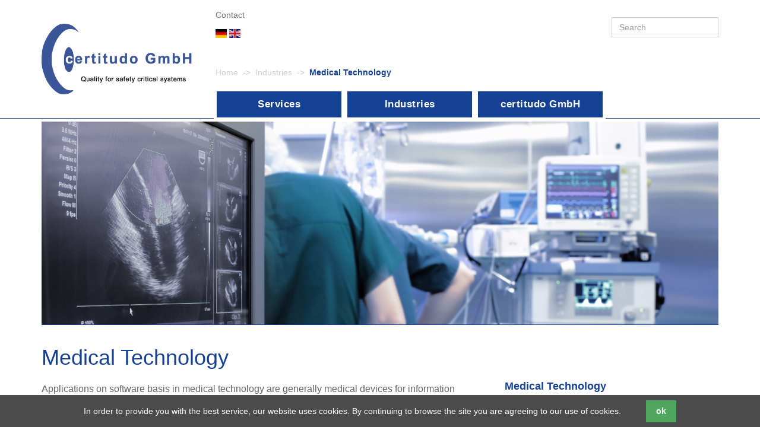

--- FILE ---
content_type: text/html; charset=utf-8
request_url: https://certitudo-gmbh.de/medical-technology-44.html
body_size: 5303
content:
<!DOCTYPE html>
<html lang="en">
<head>
<meta charset="utf-8">
<title>certitudo – Medical Technology - certitudo - QUALITY FOR SAFETY CRITICAL SYSTEMS</title>
<base href="https://certitudo-gmbh.de/">
<meta name="robots" content="index,follow">
<meta name="description" content="Code review incl. static code analysis of software, Software Development Process, Verification and Validation, Reference Project">
<meta name="generator" content="Contao Open Source CMS">
<meta http-equiv="x-ua-compatible" content="ie=edge">
<meta name="viewport" content="width=device-width, initial-scale=1.0">
<link rel="stylesheet" href="assets/font-awesome/css/font-awesome.min.css">
<link rel="stylesheet" href="system/modules/cookiebar/assets/dist/cookiebar.min.css">
<link rel="stylesheet" href="assets/css/a79ae088fdec.css">
<script src="assets/js/262ccf792d78.js"></script>
<script src="files/theme/js/bootstrap.min.js"></script>
<script src="files/theme/js/custom.js"></script>
<script src="files/theme/js/jquery-migrate.js"></script>
<link rel="shortcut icon" type="image/x-icon" href="share/favicon-home.ico">
<link rel="apple-touch-icon" href="share/favicon-apple-touch-icon-home.png">
<!--[if lt IE 9]><script src="assets/html5shiv/js/html5shiv-printshiv.min.js"></script><![endif]-->
</head>
<body id="top" class="mac chrome blink ch131" itemscope itemtype="http://schema.org/WebPage">
<div id="wrapper">
<header id="header" itemscope itemtype="http://schema.org/WPHeader">
<div class="inside">
<div class="container">
<div class="row">
<div class="col-sm-3">
<div class="logo--wrapper">
<div class="ce_image block">
<figure class="image_container" itemscope itemtype="http://schema.org/ImageObject"
itemprop="associatedMedia">
<a href="" title="Certitudo Logo"  itemprop="contentUrl">
<img src="files/theme/images/Logo%20C6_blau_250dpi.png" width="908" height="410" alt="Certitudo Logo"  itemprop="image">
</a>
</figure>
</div>
</div>
</div>
<div class="col-sm-9 header--right">
<!-- indexer::stop -->
<div class="ce_form block">
<form action=&quot;56.html&quot; method="get"
enctype="application/x-www-form-urlencoded" class=&quot;search&quot;>
<div class="formbody">
<div class="widget widget-text form-group">
<input class="form-control" id="ctrl_2" name="keywords" type="text" value="" placeholder="Search">
</div>
</div>
</form>
</div>
<!-- indexer::start -->
<!-- indexer::stop -->
<nav class="mod_customnav block" itemscope itemtype="http://schema.org/SiteNavigationElement">
<a href="medical-technology-44.html#skipNavigation21" class="invisible">Skip navigation</a>
<ul class="level_1">
<li class="first last"><a href="contact.html" title="certitudo – Contact" class="first last" itemprop="url"><span itemprop="name">Contact</span></a></li>
</ul>
<a id="skipNavigation21" class="invisible">&nbsp;</a>
</nav>
<!-- indexer::continue --> <a href=""><img src="/files/content/Downloads/deutsch.jpg" alt="deutsch" height="25" width="19"></a>&nbsp;<a href="home-en.html"><img src="/files/content/Downloads/english.jpg" alt="english" height="25" width="19"></a>
<!-- indexer::stop -->
<div class="mod_breadcrumb block">
<nav aria-label="breadcrumb">
<ul class="breadcrumb" itemprop="breadcrumb" itemscope itemtype="http://schema.org/BreadcrumbList">
<li class="breadcrumb-item first" itemscope itemtype="http://schema.org/ListItem" itemprop="itemListElement"><a href="home-en.html" title="certitudo - QUALITY FOR SAFETY CRITICAL SYSTEMS" itemprop="url"><span itemprop="name">Home</span></a></li>
<li class="breadcrumb-item" itemscope itemtype="http://schema.org/ListItem" itemprop="itemListElement"><a href="industries.html" title="certitudo - Transportation, Medical Technology, Defence, Automotive, Electronical Devices and Avionics" itemprop="url"><span itemprop="name">Industries</span></a></li>
<li class="breadcrumb-item active last" itemscope itemtype="http://schema.org/ListItem" itemprop="itemListElement" aria-current="page"><strong itemprop="name">Medical Technology</strong></li>
</ul>
</nav>
</div>
<!-- indexer::continue -->
</div>
</div>
<div class="row">
<div class="col-xs-12">
<!-- indexer::stop -->
<nav class="navbar mod_bs_navbar navbar-default" >
<button type="button" class="navbar-toggle collapsed" data-toggle="collapse" data-target="#navbar-responsive-10">
<span class="invisible"></span>
<span class="icon-bar"></span>
<span class="icon-bar"></span>
<span class="icon-bar"></span>
</button>
<div class="collapse navbar-collapse" id="navbar-responsive-10">
<!-- indexer::stop -->
<nav class="mod_navigation block" itemscope itemtype="http://schema.org/SiteNavigationElement">
<a href="medical-technology-44.html#skipNavigation9" class="invisible">Skip navigation</a>
<ul class="level_1">
<li class="
submenu first"
>
<a href="services.html" title="certitudo - Testing, Source code Analysis, Safety and Security Management, Validation"  class="submenu first">
<span class="nav--link">Services</span></a>
<ul class="level_2">
<li class="
first"
>
<a href="testing.html" title="certitudo – Testing"  class="first">
<img src="assets/images/7/125x190px_testen-ecb07578.jpg" alt="">
<span class="nav--link">Testing</span></a>
</li>
<li>
<a href="sourcecode-analyse-38.html" title="certitudo – Source code Analysis" >
<img src="assets/images/b/125x190px_sourcecode-c519f404.jpg" alt="">
<span class="nav--link">Source code Analysis</span></a>
</li>
<li>
<a href="safety-und-security-management-39.html" title="certitudo – Safety and Security Management" >
<img src="assets/images/0/125x190px_safety-0862e88d.jpg" alt="">
<span class="nav--link">Safety and Security Management</span></a>
</li>
<li class="
last"
>
<a href="validierung-40.html" title="certitudo – Validation"  class="last">
<img src="assets/images/7/125x190px_validierung-e5dade78.jpg" alt="">
<span class="nav--link">Validation</span></a>
</li>
</ul>        </li>
<li class="
submenu trail"
>
<a href="industries.html" title="certitudo - Transportation, Medical Technology, Defence, Automotive, Electronical Devices and Avionics"  class="submenu trail">
<span class="nav--link">Industries</span></a>
<ul class="level_2">
<li class="
sibling first"
>
<a href="transportation-43.html" title="certitudo – Transportation"  class="sibling first">
<img src="assets/images/b/125x190px_transportation-0d4a9cbe.jpg" alt="">
<span class="nav--link">Transportation</span></a>
</li>
<li class="
active"
>
<a href="medical-technology-44.html" title="certitudo – Medical Technology"  class="active">
<img src="assets/images/3/125x190px_medical-e86a8e5d.jpg" alt="">
<span class="nav--link">Medical Technology</span></a>
</li>
<li class="
sibling"
>
<a href="defence-45.html" title="certitudo – Defence"  class="sibling">
<img src="assets/images/d/125x190px_defence-65880a3d.jpg" alt="">
<span class="nav--link">Defence</span></a>
</li>
<li class="
sibling"
>
<a href="automotive-46.html" title="certitudo – Automotive"  class="sibling">
<img src="assets/images/1/125x190px_automotive-8d153e8e.jpg" alt="">
<span class="nav--link">Automotive</span></a>
</li>
<li class="
sibling"
>
<a href="electronical-devices-47.html" title="certitudo – Electronical Devices"  class="sibling">
<img src="assets/images/b/125x190px_electronical-8d3a37a8.jpg" alt="">
<span class="nav--link">Electronical Devices</span></a>
</li>
<li class="
sibling last"
>
<a href="avionics-48.html" title="certitudo – Avionics"  class="sibling last">
<img src="assets/images/7/125x190px_avionics-4f3f7537.jpg" alt="">
<span class="nav--link">Avionics</span></a>
</li>
</ul>        </li>
<li class="
submenu last"
>
<a href="certitudo-gmbh-49.html" title="certitudo - About us, References, Career"  class="submenu last">
<span class="nav--link">certitudo GmbH</span></a>
<ul class="level_2">
<li class="
first"
>
<a href="about-us.html" title="certitudo – About us – Begemann, Debler, Lörch, Schmidt"  class="first">
<img src="assets/images/7/1527-122-snip_16_9-e8351676.jpg" alt="">
<span class="nav--link">About us</span></a>
</li>
<li>
<a href="references.html" title="certitudo – References" >
<img src="assets/images/e/125x190px_referenzen-8c184184.jpg" alt="">
<span class="nav--link">References</span></a>
</li>
<li class="
last"
>
<a href="career.html" title="Career"  class="last">
<img src="assets/images/8/125x190px_sart%2Bkarriere-3b4aaf94.jpg" alt="">
<span class="nav--link">Career</span></a>
</li>
</ul>        </li>
</ul>
<a id="skipNavigation9" class="invisible">&nbsp;</a>
</nav>
<!-- indexer::continue -->
</div>    </nav>
<!-- indexer::continue -->
</div>
</div>
</div>            </div>
</header>
<div class="custom">
<div id="titelbild">
<div class="inside">
<div class="container">
<figure class="mod_coverpicture block">
<img src="files/content/images/stock/1330x400px_medical.jpg" alt="certitudo – Medical Technology" title="certitudo – Medical Technology">
</figure>
</div>
</div>
</div>
</div>
<div id="container">
<main id="main" itemscope itemtype="http://schema.org/WebPageElement" itemprop="mainContentOfPage">
<div class="inside">
<div class="mod_article first last block" id="article-42">
<div class="container">
<h1 class="ce_headline first">Medical Technology</h1><div class="ce_bs_gridStart row">
<div class="col-sm-8">
<div class="ce_text block">
<p>Applications on software basis in medical technology are generally medical devices for information technology, bio technology and health services, however, Mobile Medical Applications (Apps) are also used as medical products.</p>
<p>The term <strong>Medical Technology 4.0</strong> is now established for networked medical devices which exchange their diagnostic and therapeutic characteristics and functions via programmable application interface (APIs – “Application Programming Interfaces”) and via digital services.</p>
<p>Software tools supporting the processes in medical technology are also used, but these can potentially influence product quality.</p>
<p>For products in these safety critical fields evidence must be provided that the development has been carried out meeting the standards and depending on their use. Consequently the requirements of IEC 62304 on the development are very high. The development processes focus on risk management, the fitness for purpose and traceability. Within this context the requirements of quality management from EN ISO 13485 must also be met.</p>
<p>Process, criticality and Part 11 compliance analyses can determine the functional scope and test sequences.</p>
<p>&nbsp;</p>
<p id="normenkonformität"><strong>Standards Conformity</strong></p>
<p>We work to the following standards:</p>
<ul>
<li>ISO 13485 „Medical devices - Quality management systems - Requirements for regulatory purposes”</li>
<li>FDA 21CFR 820 Quality system regulations</li>
<li>FDA 21 CFR Part 11 Electronic Records; Electronic Signatures (ERES)</li>
<li>IEC 62304 – medical device software – software life cycle processes</li>
<li>DIN EN ISO 14971 Medical devices - Application of risk management to medical devices</li>
</ul>
<p>&nbsp;</p>
<p id="codereview"><strong>Code review incl. static code analysis of software conforming to IEC62304 </strong></p>
<p>IEC 62304 medical device software – software life cycle processes does explicitly demand to carry out a code review. However, we do recommend providing evidence that the requirements and design stipulations are covered by the software modules due to the safety classification for safety critical parts of safety class C and for complex module reviews.</p>
<p>Also, the quality of the software is measurably increased by code coverage analyses, which analyse the different levels of coverage of the code through tests and reviews and enable traceability to the test cases. Further processes that can be used to increase the quality of the code and provide evidence of the same are worst case runtime analyses (WCET analysis) and floating point error analysis are. Of course we consider your internal coding standards when carrying out the code coverage analyses.</p>
<p>&nbsp;</p>
<p id="softwareentwicklungsprozess"><strong>Software Development Process </strong></p>
<p>As a service provider we support you during all phases of your software development process. Our employees are highly experienced in all fields relating to the software development process for your medical technology specific applications, taking into consideration IEC 62304 and aligned with the safety classification, starting with setting up of requirements (Requirement Engineering) and by defining suitable architectures and designs, <a href="sourcecode-analyse-38.html">source code analyses</a>, the various test stages and also drawing up a suitable verification and <a href="validierung-40.html">validation</a> strategy. To us it does not matter whether your development process is based the waterfall model, the V model or an agile development approach (e.g. SCRUM). We are familiar with all of them.</p>
<p>&nbsp;</p>
<p id="vertifikation"><strong>Verification and Validation</strong></p>
<p>Especially with regard to verification and <a href="validierung-40.html">validation</a> we are your competent partner. We have several years of experience in verification and <a href="validierung-40.html">validation</a> of diverse medical technology specific applications and software tools supporting processes. In cooperation with you we will set up the optimum verification and <a href="validierung-40.html">validation</a> strategy. We will practically support you in implementing this for the projects. As part of this support we will always focus on cost and regulatory requirements.</p>
<p>&nbsp;</p>
<p id="referenzprojekt"><strong>Reference Project</strong></p>
<p>A medical technology manufacturer introduced a new document life cycle system. The Agile tool was used as an engineering backbone during the development and production and continually developed. Interfaces to SAP, CAD systems and MS Office were implemented, amongst others. Since it is a process supporting software potentially having an effect on the product quality, certitudo GmbH carried out quality assurance tasks in accordance with FDA 21 CFR Part 11.</p>
<p>The tasks carried out included</p>
<ul>
<li>Drawing up requirements documentation</li>
<li>Drawing up test specifications</li>
<li>Drawing up risk analyses</li>
<li>Drawing up validation documentation and an automatic traceability matrix</li>
<li>Carrying out manual system tests</li>
<li>Developing a test robot for automatic functional tests</li>
<li>Drawing up manuals and electronic tutorials</li>
</ul>
<p>&nbsp;</p>
</div>
</div>
<div  class="ce_bs_gridSeparator col-sm-4">
<div class="ce_text article--side block">
<h2>Medical Technology</h2>
<p><a href="medical-technology-44.html#normenkonformität">Standards Conformity</a></p>
<p><a href="medical-technology-44.html#codereview">Code Review</a></p>
<p><a href="medical-technology-44.html#softwareentwicklungsprozess">Software Development Process </a></p>
<p><a href="medical-technology-44.html#vertifikation">Verification and Validation</a></p>
<p><a href="medical-technology-44.html#referenzprojekt">Reference Project</a></p>
<figure class="image_container float_below" style="margin-top:30px;">
<img src="assets/images/f/entwicklung_produktinnovationen_intro-548076b0.jpg" width="420" height="210" alt="" itemprop="image">
</figure>
</div>
</div>
</div>
</div>
</div>
</div>
</main>
</div>
<footer id="footer" itemscope itemtype="http://schema.org/WPFooter">
<div class="inside">
<div class="footer--upper">
<div class="container">
<div class="mod_article block" id="article-60">
<div class="container">
<div class="ce_bs_gridStart first row">
<div class="col-sm-7">
<div class="ce_bs_gridStart row">
<div class="col-sm-6">
</div>
<div  class="ce_bs_gridSeparator col-sm-6">
</div>
</div>
</div>
<div  class="ce_bs_gridSeparator col-sm-5">
<div class="ce_bs_gridStart row">
<div class="col-sm-6">
</div>
<div  class="ce_bs_gridSeparator col-sm-6">
<div class="ce_text footer--sitemap block">
<ul class="hidden-xs">
<li><a title="Services" href="services.html">Services</a></li>
</ul>
<ul class="hidden-xs">
<li><a title="Industries" href="industries.html">Industries</a></li>
</ul>
<ul class="hidden-xs">
<li><a title="certitudo GmbH" href="certitudo-gmbh.html">certitudo GmbH</a></li>
</ul>
</div>
</div>
</div>
</div>
</div>
</div>
</div>
</div>
</div>
<div class="footer--lower">
<div class="container">
<!-- indexer::stop -->
<p class="copy">© certitudo GmbH 2026</p>
<!-- indexer::stop -->
<nav class="mod_customnav block" itemscope itemtype="http://schema.org/SiteNavigationElement">
<a href="medical-technology-44.html#skipNavigation20" class="invisible">Skip navigation</a>
<ul class="level_1">
<li class="first"><a href="privacy-policy.html" title="Privacy Policy" class="first" itemprop="url"><span itemprop="name">Privacy Policy</span></a></li>
<li><a href="legal-notice.html" title="certitudo GmbH – Legal notice" itemprop="url"><span itemprop="name">Legal notice</span></a></li>
<li class="last"><a href="contact.html" title="certitudo – Contact" class="last" itemprop="url"><span itemprop="name">Contact</span></a></li>
</ul>
<a id="skipNavigation20" class="invisible">&nbsp;</a>
</nav>
<!-- indexer::continue -->
<!-- indexer::continue -->
</div>
</div><div id="bugs">
<div class="container">
</div>
</div>            </div>
</footer>
</div>
<script src="assets/colorbox/js/colorbox.min.js"></script>
<script>jQuery(function($){$('a[data-lightbox]').map(function(){$(this).colorbox({loop:!1,rel:$(this).attr('data-lightbox'),maxWidth:'95%',maxHeight:'95%'})})})</script>
<!-- indexer::stop -->
<div class="cookiebar cookiebar--position-bottom" role="complementary" aria-describedby="cookiebar-text" style="display:none;" data-cookiebar="COOKIEBAR_33">
<div id="cookiebar-text" class="cookiebar__text" aria-live="assertive" role="alert">
<span class="cookiebar__message">In order to provide you with the best service, our website uses cookies. By continuing to browse the site you are agreeing to our use of cookies.</span>
</div>
<button class="cookiebar__button" data-cookiebar-accept>ok</button>
</div>
<script src="system/modules/cookiebar/assets/dist/cookiebar.min.js" defer></script>
<!-- indexer::continue -->
</body>
</html>

--- FILE ---
content_type: application/javascript
request_url: https://certitudo-gmbh.de/files/theme/js/custom.js
body_size: 507
content:
$(document).ready(function() {
	// Strip HREFS
	$("a.submenu").each(function(){
		$(this).attr('href','#');
	});
	
	$("a.submenu").click(function(event){
		event.preventDefault();
	});
	
	$(".scrollUp").click(function(event){
        $('#weitere-software-fehler').animate({scrollTop: '-=100px'}, 200);
    });
    $(".scrollDown").click(function(event){
        $('#weitere-software-fehler').animate({scrollTop: '+=100px'}, 200);
    });
    
	$("#sw-bugs").click(function(ev) {
       ev.preventDefault();
       	$('#titelbild').fadeOut();
		$('#main').replaceWith($('#bugs'));
		$('#bugs').fadeIn();
   });
   
   $('.cookiebar button').click(function(){
   	$('#footer').css("padding-bottom",'');	
   })
});

$('#weitere-software-fehler').scroll(function() {
	if ($(window).width() > 1250){
		var x = $(this).scrollTop();
    	$('#main').css('background-position', 'right ' + parseInt(-x / 15) + 'px');	
	}
});

$(window).load(function(){
	if($('.cookiebar').length){
		$('#footer').css("padding-bottom",$('.cookiebar--active').outerHeight());
	}
})
$(window).resize(function(){
	if($('.cookiebar').length){
		$('#footer').css("padding-bottom",$('.cookiebar--active').outerHeight());
	}
})